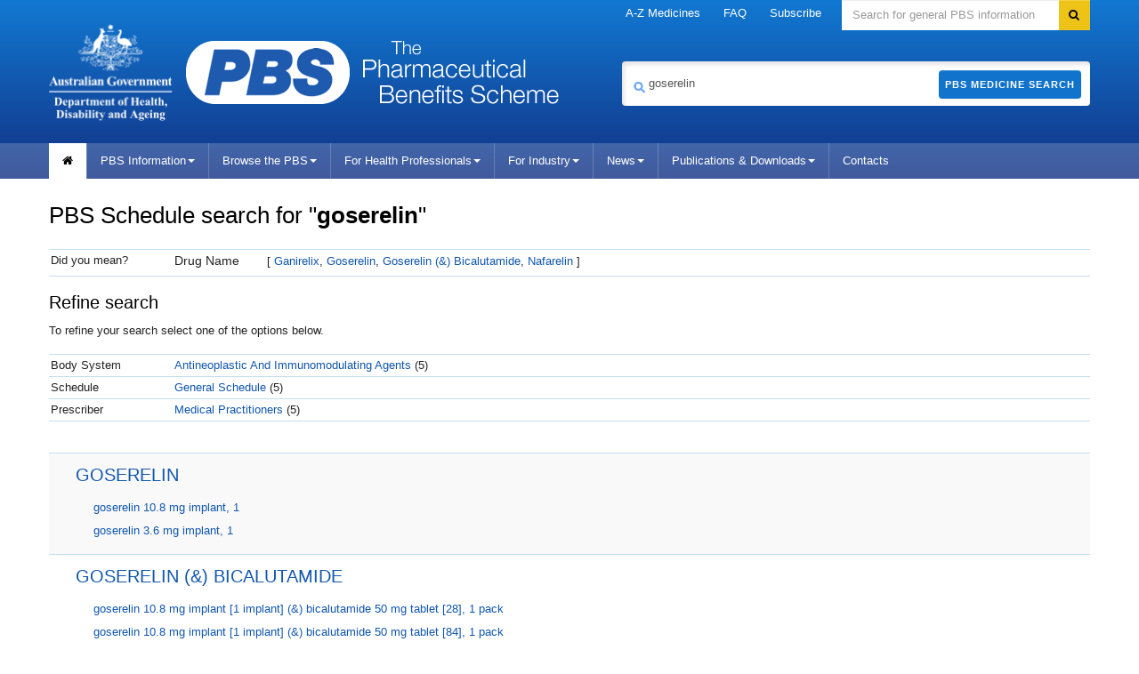

--- FILE ---
content_type: text/html; charset=UTF-8
request_url: https://www.pbs.gov.au/pbs/search?term=goserelin&analyse=false&search-type=medicines
body_size: 6249
content:

<!--[if HTML5]><![endif]-->
<!doctype html>
<!--[if lt IE 7]><html lang="en-au" class="ie-6"><![endif]-->
<!--[if IE 7]><html lang="en-au" class="ie-7"><![endif]-->
<!--[if IE 8]><html lang="en-au" class="ie-8"><![endif]-->
<!--[if IE 9]><html lang="en-au"><![endif]-->
<!--[if (gt IE 9|!IE)]>-->
<html lang="en-au">
   <!--[<![endif]-->
   <head>
      <meta http-equiv="Content-Type" content="text/html; charset=utf-8">
      <meta charset="utf-8">
      <!--[if !HTML5]><meta http-equiv="X-UA-Compatible" content="IE=edge"><![endif]-->
      <meta name="viewport" content="width=device-width,initial-scale=1.0">
      <link rel="shortcut icon" href="/favicon.ico">
      <meta http-equiv="Content-Language" content="en">
      <meta http-equiv="Content-Script-Type" content="text/javascript">
      <meta http-equiv="Content-Style-Type" content="text/css">
      <meta name="google-site-verification" content="B_78n-g-TeUyXQrNhV3hsvAOBtpA00kgcUR7d9tuGS0">
      <meta name="keywords" content="pbs australia, Schedule of Pharmaceutical Benefits,Pharmaceutical Benefits Scheme, PBS, Pharmaceutical Benefits, pbs online">
      <meta name="AGSL.Function" scheme="AGIFT" content="HEALTH CARE">
      <meta name="AGLS.Audience" content="adult" scheme="HI age">
      <meta name="DC.Creator" content="Australian Government Department of Health, Disability and Ageing">
      <meta name="DC.Publisher" content="Australian Government Department of Health, Disability and Ageing">
      <meta name="DC.Rights" content="Copyright Commonwealth of Australia">
      <meta name="DC.Format" content="text/html" scheme="IMT">
      <meta name="DC.Subject" content="pharmaceutical benefits; australia;government agencies; health services" scheme="Health Thesaurus">
      <meta name="DC.Language" content="en" scheme="RFC3066">
      <meta name="DC.Type" content="document" scheme="HI type">
      <meta name="DC.Type" content="homepage" scheme="HI category">
      <link href="/font-awesome/3.2.1/css/font-awesome.min.css" rel="stylesheet">
      <!--[if lt IE 8]><link href="/font-awesome/3.2.1/css/font-awesome-ie7.min.css" rel="stylesheet"/><![endif]-->
      <link href="/bootstrap/2.3.2/css/bootstrap.no-icons.css" rel="stylesheet">
      <link href="/style/dha.css?v=3.1.94" rel="stylesheet">
      <link href="/style/print.css?v=3.1.94" rel="stylesheet" media="print">
      <!--[if lt IE 9]><link href="/style/ie.css" rel="stylesheet"/><![endif]-->
      <link href="/style/site.css?v=3.1.94" rel="stylesheet">
      <link href="/images/favicon.ico?v=3.1.94" rel="shortcut icon" type="image/x-icon">
      <link href="/images/favicon.ico?v=3.1.94" rel="icon" type="image/x-icon">
      <link href="/style/_/global-2026-01-06-48a1.min.css?v=3.1.94" rel="stylesheet">
      <link href="/style/_/search-2026-01-06-3ca5.min.css?v=3.1.94" rel="stylesheet">
      <title>Pharmaceutical Benefits Scheme (PBS) | PBS Medicine Search</title><script type="text/javascript">
			
        (function (w, d, s, l, i) {
          w[l] = w[l] || [];
          w[l].push({ "gtm.start": new Date().getTime(), event: "gtm.js" });
          var f = d.getElementsByTagName(s)[0],
            j = d.createElement(s),
            dl = l != "dataLayer" ? "&l=" + l : "";
          j.async = true;
          j.src = "https://www.googletagmanager.com/gtm.js?id=" + i + dl;
          f.parentNode.insertBefore(j, f);
        })(window, document, "script", "dataLayer", "GTM-P8QQB76");
			
		</script><script async="async" src="https://www.googletagmanager.com/gtag/js?id=UA-179094047-1"></script><script type="text/javascript">
      window.dataLayer = window.dataLayer || [];
      function gtag(){dataLayer.push(arguments);}
      gtag('js', new Date());
      gtag('config', 'UA-179094047-1');
    </script></head>
   <body>
      <noscript><iframe src="https://www.googletagmanager.com/ns.html?id=GTM-P8QQB76" height="0" width="0" style="display:none;visibility:hidden"></iframe></noscript>
      <div class="portfolio top visible-desktop">
         <div class="container inject hide"></div>
      </div>
      <div class="header clearfix" role="banner"><a href="#navigation" id="skip-to-navigation" class="visuallyhidden focusable">Skip to navigation</a><a href="#content" id="skip-to-content" class="visuallyhidden focusable">Skip to content</a><div class="container">
            <div class="navbar navbar-inverse global-navigation">
               <ul class="nav" role="navigation">
                  <li class="dropdown"><a href="/browse/medicine-listing" class="dropdown-toggle" title="A-Z Medicines" alt="A-Z Medicines">A-Z Medicines</a></li>
                  <li class="dropdown"><a href="/info/general/faq" class="dropdown-toggle" title="FAQ" alt="FAQ">FAQ</a></li>
                  <li class="dropdown"><a href="/pbs/subscribe" title="Subscribe" alt="Subscribe">Subscribe</a></li>
               </ul>
               <form id="search" name="sform" action="https://doh-search.funnelback.squiz.cloud/s/search.html" method="get" class="navbar-search visible-desktop input-append"><label for="searchinput" class="visuallyhidden">Search</label><input type="text" id="searchinput" name="query" class="search span3" placeholder="Search for general PBS information" accesskey="5"><input name="collection" value="doh~sp-health" type="hidden"><input type="hidden" name="profile" value="pbs"><button type="submit" class="btn" name="Submit"><i class="icon-search"></i><span class="visuallyhidden">Search</span></button></form>
            </div>
            <div class="row-fluid header-row">
               <div class="title-logos span7"><a href="https://www.health.gov.au" title="Pharmaceutical Benefits Scheme" class="health-logo"><img src="/images/crest-health-title-logo.png" alt="Logo: Department of Health, Disability and Ageing" width="139px" height="93px"></a><a href="https://www.pbs.gov.au" title="Pharmaceutical Benefits Scheme" class="pbs-logo"><img src="/images/crest-pbs-title-logo.min.png" alt="Logo: Pharmaceutical Benefits Scheme" width="184px" height="71px"></a><a href="https://www.pbs.gov.au" title="Pharmaceutical Benefits Scheme" class="pbs-title"><img src="/images/crest-pbs-title-letters.png" alt="" width="220px" height="71px"></a></div>
               <div class="medicine-search span5">
                  <form id="medicine-search" name="sform" action="/pbs/search" method="get" class="visible-desktop input-append"><label for="site-search-term" class="visuallyhidden">Search medicine</label><span class="pbs-search-icon"><img src="/images/pbs-search-icon.min.png" alt="medicine search" width="15px" height="15px"></span><input type="text" name="term" id="site-search-term" class="span5" value="goserelin" alt="goserelin" placeholder="Enter a medicine, drug, brand name or item number"><button type="submit" class="btn">PBS Medicine Search</button></form>
               </div>
            </div>
         </div>
         <div class="navbar-wrapper">
            <div class="container">
               <div class="navbar navbar-inverse main-navigation">
                  <div class="navbar-inner">
                     <div class="nav-collapse main-navigation-collapse collapse" id="navigation">
                        <ul class="nav" role="navigation" aria-labelledby="mainlabel">
                           <li class="home current"><a href="/pbs/home" title="home" alt="home"><i class="icon-home"></i><span class="visuallyhidden">Home</span></a></li>
                           <li class="dropdown"><a class="dropdown-toggle" data-toggle="dropdown" href="#" title="PBS Information" alt="PBS Information">PBS Information<i class="caret"></i></a><ul class="dropdown-menu">
                                 <li><a class=" lone" title="About the PBS" alt="About the PBS" target="_parent" href="/info/about-the-pbs">About the PBS</a></li>
                                 <li><a class=" lone" title="PBS Contacts" alt="PBS Contacts" target="_parent" href="/info/contacts/pbs-contacts">PBS Contacts</a></li>
                                 <li><a class=" lone" title="Latest News" alt="Latest News" target="_parent" href="/info/news">Latest News</a></li>
                                 <li><a class=" lone" title="Subscribe to PBS News" alt="Subscribe to PBS News" target="_parent" href="/pbs/subscribe">Subscribe to PBS News</a></li>
                                 <li><a class=" lone" title="Frequently asked questions" alt="Frequently asked questions" target="_parent" href="/info/general/faq">Frequently asked questions</a></li>
                                 <li><a class=" lone" title="Pharmaceutical Benefits Advisory Committee (PBAC)" alt="Pharmaceutical Benefits Advisory Committee (PBAC)" target="_parent" href="/info/industry/listing/elements/pbac-meetings">Pharmaceutical Benefits Advisory Committee (PBAC)</a></li>
                                 <li><a class=" lone" title="Medicine Status" alt="Medicine Status" target="_parent" href="/medicinestatus/home.html">Medicine Status</a></li>
                                 <li><a class=" lone" title="Eighth&nbsp;Community Pharmacy Agreement (8CPA)" alt="Eighth&nbsp;Community Pharmacy Agreement (8CPA)" target="_parent" href="/info/general/community-pharmacy-agreement">Eighth&nbsp;Community Pharmacy Agreement (8CPA)</a></li>
                                 <li><a class=" lone" title="PBS Process Improvements" alt="PBS Process Improvements" target="_parent" href="/info/general/pbs-process-improvements">PBS Process Improvements</a></li>
                                 <li><a class=" lone" title="Biosimilars on the PBS" alt="Biosimilars on the PBS" target="_parent" href="/info/general/biosimilars">Biosimilars on the PBS</a></li>
                                 <li><a class=" lone" title="PBS Publications" alt="PBS Publications" target="_parent" href="/browse/publications">PBS Publications</a></li>
                                 <li><a class=" lone" title="PBS Downloads" alt="PBS Downloads" target="_parent" href="/browse/downloads">PBS Downloads</a></li>
                                 <li><a class=" lone" title="PBS Reviews" alt="PBS Reviews" target="_parent" href="/info/browse/reviews">PBS Reviews</a></li>
                                 <li><a class=" lone" title="PBS Statistics" alt="PBS Statistics" target="_parent" href="/info/browse/statistics">PBS Statistics</a></li>
                                 <li><a class=" lone" title="Committees" alt="Committees" target="_parent" href="/info/browse/committees">Committees</a></li>
                                 <li><a class=" lone" title="Working Groups" alt="Working Groups" target="_parent" href="/info/browse/working-groups">Working Groups</a></li>
                                 <li><a class=" lone" title="Report adverse drug reactions" alt="Report adverse drug reactions" target="_parent" href="/info/general/report-reactions">Report adverse drug reactions</a></li>
                                 <li><a class="ssl lone" rel="nofollow" title="PBS Mobile website" alt="PBS Mobile website" href="https://m.pbs.gov.au">PBS Mobile website</a></li>
                                 <li><a class="ssl lone" title="PBS Software Developers" alt="PBS Software Developers" target="_blank" href="https://data.pbs.gov.au">PBS Software Developers</a></li>
                              </ul>
                           </li>
                           <li class="dropdown"><a class="dropdown-toggle" data-toggle="dropdown" href="#" title="Browse the PBS" alt="Browse the PBS">Browse the PBS<i class="caret"></i></a><ul class="dropdown-menu">
                                 <li><a class=" lone" title="New,amended and deleted" alt="New,amended and deleted" target="_parent" href="/browse/changes">New,amended and deleted</a></li>
                                 <li><a class=" lone" title="60-day prescriptions" alt="60-day prescriptions" target="_parent" href="/browse/60-day-dispensing">60-day prescriptions</a></li>
                                 <li><a class=" lone" title="A-Z medicine listing" alt="A-Z medicine listing" target="_parent" href="/browse/medicine-listing">A-Z medicine listing</a></li>
                                 <li><a class=" lone" title="Biological Medicines" alt="Biological Medicines" target="_parent" href="/info/browse/biological-medicines-currently-listed-on-the-pbs">Biological Medicines</a></li>
                                 <li><a class=" lone" title="Body system" alt="Body system" target="_parent" href="/browse/body-system">Body system</a></li>
                                 <li><a class=" lone" title="Botulinum Toxin Program" alt="Botulinum Toxin Program" target="_parent" href="/browse/section100-mf">Botulinum Toxin Program</a></li>
                                 <li><a class=" lone" title="Continued Dispensing Arrangements" alt="Continued Dispensing Arrangements" target="_parent" href="/info/general/continued-dispensing">Continued Dispensing Arrangements</a></li>
                                 <li><a class=" lone" title="Dental Items" alt="Dental Items" target="_parent" href="/browse/dental">Dental Items</a></li>
                                 <li><a class=" lone" title="Efficient Funding of Chemotherapy" alt="Efficient Funding of Chemotherapy" target="_parent" href="/info/browse/section-100/chemotherapy">Efficient Funding of Chemotherapy</a></li>
                                 <li><a class=" lone" title="Growth Hormone Program" alt="Growth Hormone Program" target="_parent" href="/browse/section100-gh">Growth Hormone Program</a></li>
                                 <li><a class=" lone" title="Highly Specialised Drugs Program" alt="Highly Specialised Drugs Program" target="_parent" href="/info/browse/section-100/s100-highly-specialised-drugs">Highly Specialised Drugs Program</a></li>
                                 <li><a class=" lone" title="IVF Program" alt="IVF Program" target="_parent" href="/browse/section100-if">IVF Program</a></li>
                                 <li><a class=" lone" title="Manufacturer / Supplier" alt="Manufacturer / Supplier" target="_parent" href="/browse/manufacturer-list">Manufacturer / Supplier</a></li>
                                 <li><a class=" lone" title="Midwife Items" alt="Midwife Items" target="_parent" href="/browse/midwife">Midwife Items</a></li>
                                 <li><a class=" lone" title="Nurse Practitioner Items" alt="Nurse Practitioner Items" target="_parent" href="/browse/nurse">Nurse Practitioner Items</a></li>
                                 <li><a class=" lone" title="Opioid Dependence Treatment Program" alt="Opioid Dependence Treatment Program" target="_parent" href="/browse/section100-md">Opioid Dependence Treatment Program</a></li>
                                 <li><a class=" lone" title="Optometrical Items" alt="Optometrical Items" target="_parent" href="/browse/optometrical">Optometrical Items</a></li>
                                 <li><a class=" lone" title="Palliative Care Items" alt="Palliative Care Items" target="_parent" href="/browse/palliative-care">Palliative Care Items</a></li>
                                 <li><a class=" lone" title="Prescriber Bag Supplies" alt="Prescriber Bag Supplies" target="_parent" href="/browse/doctorsbag">Prescriber Bag Supplies</a></li>
                                 <li><a class=" lone" title="Repatriation (RPBS)" alt="Repatriation (RPBS)" target="_parent" href="/browse/rpbs">Repatriation (RPBS)</a></li>
                                 <li><a class=" lone" title="Safety Net early supply" alt="Safety Net early supply" target="_parent" href="/browse/safety-net">Safety Net early supply</a></li>
                                 <li><a class=" lone" title="Section 100" alt="Section 100" target="_parent" href="/browse/section100">Section 100</a></li>
                                 <li><a class=" lone" title="Streamlined Authorities" alt="Streamlined Authorities" target="_parent" href="/browse/streamlined-authority">Streamlined Authorities</a></li>
                                 <li><a class=" lone" title="Supply Only" alt="Supply Only" target="_parent" href="/browse/medicine-listing/supply-only">Supply Only</a></li>
                                 <li><a class=" lone" title="Therapeutic group" alt="Therapeutic group" target="_parent" href="/browse/therapeutic-group">Therapeutic group</a></li>
                                 <li><a class="" title="Explanatory notes" alt="Explanatory notes" target="_parent" href="/info/healthpro/explanatory-notes">Explanatory notes</a> 
                                    
                                    <ul>
                                       <li><a class=" lone" title="Fees &amp; Patient Contributions" alt="Fees &amp; Patient Contributions" target="_parent" href="/info/healthpro/explanatory-notes/front/fee">Fees &amp; Patient Contributions</a></li>
                                       <li><a class=" lone" title="Standard Packs and Prices" alt="Standard Packs and Prices" target="_parent" href="/info/healthpro/explanatory-notes#Standard-Packs">Standard Packs and Prices</a></li>
                                       <li><a class=" lone" title="Extemporaneously-Prepared" alt="Extemporaneously-Prepared" target="_parent" href="/info/healthpro/explanatory-notes#Extemporaneously-Prepared">Extemporaneously-Prepared</a></li>
                                    </ul>
                                    
                                 </li>
                                 <li><a class="" title="Price Premiums" alt="Price Premiums" target="_parent" href="/browse/brand-premium">Price Premiums</a> 
                                    
                                    <ul>
                                       <li><a class=" lone" title="Brand Premium" alt="Brand Premium" target="_parent" href="/browse/brand-premium">Brand Premium</a></li>
                                       <li><a class=" lone" title="Therapeutic group premium" alt="Therapeutic group premium" target="_parent" href="/browse/group-premium">Therapeutic group premium</a></li>
                                       <li><a class=" lone" title="Special patient contribution" alt="Special patient contribution" target="_parent" href="/browse/special-premium">Special patient contribution</a></li>
                                    </ul>
                                    
                                 </li>
                              </ul>
                           </li>
                           <li class="dropdown"><a class="dropdown-toggle" data-toggle="dropdown" href="#" title="For Health Professionals" alt="For Health Professionals">For Health Professionals<i class="caret"></i></a><ul class="dropdown-menu">
                                 <li><a class=" lone" title="For PBS Prescribers" alt="For PBS Prescribers" target="_parent" href="/info/healthpro/explanatory-notes/section1/Section_1_2_Explanatory_Notes">For PBS Prescribers</a></li>
                                 <li><a class=" lone" title="For Pharmacists" alt="For Pharmacists" target="_parent" href="/info/healthpro/for-pharmacists">For Pharmacists</a></li>
                              </ul>
                           </li>
                           <li class="dropdown"><a class="dropdown-toggle" data-toggle="dropdown" href="#" title="For Industry" alt="For Industry">For Industry<i class="caret"></i></a><ul class="dropdown-menu">
                                 <li><a class=" lone" title="How to List on the PBS" alt="How to List on the PBS" target="_parent" href="/info/industry/listing/listing-steps">How to List on the PBS</a></li>
                                 <li><a class=" lone" title="Pricing Matters" alt="Pricing Matters" target="_parent" href="/info/industry/pricing">Pricing Matters</a></li>
                                 <li><a class=" lone" title="Supply Matters" alt="Supply Matters" target="_parent" href="/info/industry/pricing/supply-matters">Supply Matters</a></li>
                                 <li><a class=" lone" title="PBS Statistics" alt="PBS Statistics" target="_parent" href="/info/browse/statistics">PBS Statistics</a></li>
                                 <li><a class=" lone" title="Useful Resources" alt="Useful Resources" target="_parent" href="/info/industry/useful-resources">Useful Resources</a></li>
                                 <li><a class=" lone" title="Industry FAQ" alt="Industry FAQ" target="_parent" href="/info/general/faq#IndustryFAQ">Industry FAQ</a></li>
                                 <li><a class=" lone" title="PBAC Meetings" alt="PBAC Meetings" target="_parent" href="/info/industry/listing/elements/pbac-meetings">PBAC Meetings</a></li>
                                 <li><a class="ssl lone" title="PBAC Guidelines" alt="PBAC Guidelines" target="_blank" href="https://pbac.pbs.gov.au">PBAC Guidelines</a></li>
                                 <li><a class="ssl lone" title="PBS Calendars" alt="PBS Calendars" target="_parent" href="https://www.pbs.gov.au/info/industry/useful-resources/pbs-calendar">PBS Calendars</a></li>
                                 <li><a class="ssl lone" title="PBS Forms" alt="PBS Forms" target="_parent" href="https://www.pbs.gov.au/info/industry/useful-resources/pbs-forms">PBS Forms</a></li>
                                 <li><a class="ssl lone" title="Health Products Portal" alt="Health Products Portal" target="_blank" href="https://hpp.health.gov.au">Health Products Portal</a></li>
                              </ul>
                           </li>
                           <li class="dropdown"><a class="dropdown-toggle" data-toggle="dropdown" href="#" title="News" alt="News">News<i class="caret"></i></a><ul class="dropdown-menu">
                                 <li><a class=" lone" title="Latest News" alt="Latest News" target="_parent" href="/info/news">Latest News</a></li>
                                 <li><a class=" lone" title="Subscribe to News Updates" alt="Subscribe to News Updates" target="_parent" href="/pbs/subscribe">Subscribe to News Updates</a></li>
                              </ul>
                           </li>
                           <li class="dropdown"><a class="dropdown-toggle" data-toggle="dropdown" href="#" title="Publications &amp; Downloads" alt="Publications &amp; Downloads">Publications &amp; Downloads<i class="caret"></i></a><ul class="dropdown-menu">
                                 <li>
                                    					<a class=" lone" title="PBS Publications" alt="PBS Publications" target="_parent" href="/browse/publications">PBS Publications</a>
                                    				
                                 </li>
                                 <li>
                                    					<a class=" lone" title="Downloads" alt="Downloads" target="_parent" href="/browse/downloads">Downloads</a>
                                    				
                                 </li>
                              </ul>
                           </li>
                           <li><a href="/info/contacts/pbs-contacts" title="Contacts" alt="Contacts">Contacts</a></li>
                        </ul>
                     </div>
                  </div>
               </div>
            </div>
         </div>
      </div>
      <div class="content" role="main">
         <div class="container" style="position: relative" id="content">
            <div class="row-fluid home-intro home-feature">
               <div class="content-area span8">
                  <h1 class="search-heading">PBS Schedule search for "<strong>goserelin</strong>"
                  </h1>
                  <table class="medicine-suggestion-table">
                     <tbody>
                        <tr>
                           <td class="refine-label">Did you mean?</td>
                           <td><label>Drug Name </label>
                              [ <a href="/pbs/search?term=ganirelix&amp;analyse=false&amp;search-type=medicines" title="Ganirelix" alt="Ganirelix">Ganirelix</a>, <a href="/pbs/search?term=goserelin&amp;analyse=false&amp;search-type=medicines" title="Goserelin" alt="Goserelin">Goserelin</a>, <a href="/pbs/search?term=goserelin%20%28%26%29%20bicalutamide&amp;analyse=false&amp;search-type=medicines" title="Goserelin (&amp;) Bicalutamide" alt="Goserelin (&amp;) Bicalutamide">Goserelin (&amp;) Bicalutamide</a>, <a href="/pbs/search?term=nafarelin&amp;analyse=false&amp;search-type=medicines" title="Nafarelin" alt="Nafarelin">Nafarelin</a> ]<br></td>
                        </tr>
                     </tbody>
                  </table>
                  <div class="row-fluid">
                     <div class="content-area span8">
                        <h3>Refine search</h3>
                        <p>To refine your search select one of the options below. </p>
                        <table class="medicine-refine-table">
                           <tbody>
                              <tr>
                                 <td class="refine-label">Body System</td>
                                 <td><a href="/pbs/search?analyse=false&amp;term=goserelin&amp;base=atc1code:l,&amp;search-type=medicines" title="Antineoplastic And Immunomodulating Agents" class="unselected">Antineoplastic And Immunomodulating Agents</a><span>&nbsp;(5)</span></td>
                              </tr>
                              <tr>
                                 <td class="refine-label">Schedule</td>
                                 <td><a href="/pbs/search?analyse=false&amp;term=goserelin&amp;base=drugtype:ge,&amp;search-type=medicines" title="General Schedule" class="unselected">General Schedule</a><span>&nbsp;(5)</span></td>
                              </tr>
                              <tr>
                                 <td class="refine-label">Prescriber</td>
                                 <td><a href="/pbs/search?analyse=false&amp;term=goserelin&amp;base=prescribergroup:m,&amp;search-type=medicines" title="Medical Practitioners" class="unselected">Medical Practitioners</a><span>&nbsp;(5)</span></td>
                              </tr>
                           </tbody>
                        </table>
                     </div>
                  </div>
                  <div class="row-fluid">
                     <div class="content-area span8">
                        <table class="medicine-results-table">
                           <tbody>
                              <tr>
                                 <td>
                                    <h3><a href="/medicine/item/1454M-8093Y" class="view-all">GOSERELIN</a></h3>
                                    <ul>
                                       <li><a href="/medicine/item/8093Y">goserelin 10.8 mg implant, 1</a></li>
                                       <li><a href="/medicine/item/1454M">goserelin 3.6 mg implant, 1</a></li>
                                    </ul>
                                 </td>
                              </tr>
                              <tr>
                                 <td>
                                    <h3><a href="/medicine/item/9064C-9065D-9066E" class="view-all">GOSERELIN (&amp;) BICALUTAMIDE</a></h3>
                                    <ul>
                                       <li><a href="/medicine/item/9065D">goserelin 10.8 mg implant [1 implant] (&amp;) bicalutamide 50 mg tablet [28], 1 pack</a></li>
                                       <li><a href="/medicine/item/9066E">goserelin 10.8 mg implant [1 implant] (&amp;) bicalutamide 50 mg tablet [84], 1 pack</a></li>
                                       <li><a href="/medicine/item/9064C">goserelin 3.6 mg implant [1] (&amp;) bicalutamide 50 mg tablet [28], 1 pack</a></li>
                                    </ul>
                                 </td>
                              </tr>
                           </tbody>
                        </table>
                     </div>
                  </div>
               </div>
            </div>
         </div>
      </div>
      <div class="footer" role="contentinfo">
         <div class="container">
            <div class="row-fluid">
               <div class="span4 divided">
                  <h1 class="flag">Department of Health, Disability and Ageing</h1>
                  <div class="crest-new"><a href="https://health.gov.au/"><img src="/images/crest-horizontal-small-light.png" alt="Logo: Department of Health, Disability and Ageing"></a></div>
               </div>
               <div class="middle-locked">
                  <h1 class="flag">Pharmaceutical Benefits Scheme</h1><img src="/images/small-pbs.min.png" alt="PBS Logo" class="footer-pbs-logo" width="115px" height="46px"></div>
               <div class="bottom-locked">
                  <p class="small-print"> © Commonwealth of Australia<br>ABN: 83 605 426 759
                  </p>
               </div>
               <div class="span2 divided">
                  <h2>PBS Information</h2>
                  <ul>
                     <li><a class=" lone" title="About the PBS" alt="About the PBS" target="_parent" href="/info/about-the-pbs">About the PBS</a></li>
                     <li><a class=" lone" title="Frequently asked questions" alt="Frequently asked questions" target="_parent" href="/info/general/faq">Frequently asked questions</a></li>
                     <li><a class=" lone" title="Pharmaceutical Benefits Advisory Committee (PBAC)" alt="Pharmaceutical Benefits Advisory Committee (PBAC)" target="_parent" href="/info/industry/listing/elements/pbac-meetings">Pharmaceutical Benefits Advisory Committee (PBAC)</a></li>
                     <li><a class=" lone" title="Publications &amp; Downloads" alt="Publications &amp; Downloads" target="_parent" href="/info/browse/publications">Publications &amp; Downloads</a></li>
                     <li><a class=" lone" title="PBS Reviews" alt="PBS Reviews" target="_parent" href="/info/browse/reviews">PBS Reviews</a></li>
                     <li><a class=" lone" title="PBS Statistics" alt="PBS Statistics" target="_parent" href="/info/browse/statistics">PBS Statistics</a></li>
                     <li><a class=" lone" title="Report adverse drug reactions" alt="Report adverse drug reactions" target="_parent" href="/info/general/report-reactions">Report adverse drug reactions</a></li>
                     <li><a class="ssl lone" rel="nofollow" title="PBS Mobile website" alt="PBS Mobile website" href="https://m.pbs.gov.au">PBS Mobile website</a></li>
                     <li><a class="ssl lone" title="PBS Software Developers" alt="PBS Software Developers" target="_blank" href="https://data.pbs.gov.au">PBS Software Developers</a></li>
                     <li><a class=" lone" title="Latest News" alt="Latest News" target="_parent" href="/info/news">Latest News</a></li>
                     <li><a class=" lone" title="Subscribe to PBS News" alt="Subscribe to PBS News" target="_parent" href="/pbs/subscribe">Subscribe to PBS News</a></li>
                     <li><a class=" lone" title="PBS Contacts" alt="PBS Contacts" target="_parent" href="/info/contacts/pbs-contacts">PBS Contacts</a></li>
                  </ul>
               </div>
               <div class="span2 divided">
                  <h2>Browse the PBS</h2>
                  <ul>
                     <li>
                        					<a class=" lone" title="New, amended and deleted" alt="New, amended and deleted" target="_parent" href="/browse/changes">New, amended and deleted</a>
                        				
                     </li>
                     <li>
                        					<a class=" lone" title="A-Z medicine listing" alt="A-Z medicine listing" target="_parent" href="/browse/medicine-listing">A-Z medicine listing</a>
                        				
                     </li>
                     <li>
                        					<a class=" lone" title="Repatriation (RPBS)" alt="Repatriation (RPBS)" target="_parent" href="/browse/rpbs">Repatriation (RPBS)</a>
                        				
                     </li>
                     <li>
                        					<a class=" lone" title="Explanatory notes" alt="Explanatory notes" target="_parent" href="/info/healthpro/explanatory-notes">Explanatory notes</a>
                        				
                     </li>
                     <li>
                        					<a class=" lone" title="Body system" alt="Body system" target="_parent" href="/browse/body-system">Body system</a>
                        				
                     </li>
                     <li>
                        					<a class=" lone" title="Dental Items" alt="Dental Items" target="_parent" href="/browse/dental">Dental Items</a>
                        				
                     </li>
                     <li>
                        					<a class=" lone" title="Prescriber Bag Supplies" alt="Prescriber Bag Supplies" target="_parent" href="/browse/doctorsbag">Prescriber Bag Supplies</a>
                        				
                     </li>
                     <li>
                        					<a class=" lone" title="Midwife Items" alt="Midwife Items" target="_parent" href="/browse/midwife">Midwife Items</a>
                        				
                     </li>
                     <li>
                        					<a class=" lone" title="Nurse Practitioner Items" alt="Nurse Practitioner Items" target="_parent" href="/browse/nurse">Nurse Practitioner Items</a>
                        				
                     </li>
                     <li>
                        					<a class=" lone" title="Optometrical Items" alt="Optometrical Items" target="_parent" href="/browse/optometrical">Optometrical Items</a>
                        				
                     </li>
                     <li>
                        					<a class=" lone" title="Palliative Care Items" alt="Palliative Care Items" target="_parent" href="/browse/palliative-care">Palliative Care Items</a>
                        				
                     </li>
                     <li>
                        					<a class=" lone" title="Section 100" alt="Section 100" target="_parent" href="/browse/section100">Section 100</a>
                        				
                     </li>
                     <li>
                        					<a class=" lone" title="Manufacturer / Supplier" alt="Manufacturer / Supplier" target="_parent" href="/browse/manufacturer-list">Manufacturer / Supplier</a>
                        				
                     </li>
                     <li>
                        					<a class=" lone" title="Safety Net Scheme" alt="Safety Net Scheme" target="_parent" href="/browse/safety-net">Safety Net Scheme</a>
                        				
                     </li>
                     <li>
                        					<a class=" lone" title="Streamlined Authorities" alt="Streamlined Authorities" target="_parent" href="/browse/streamlined-authority">Streamlined Authorities</a>
                        				
                     </li>
                     <li>
                        					<a class=" lone" title="Therapeutic Group" alt="Therapeutic Group" target="_parent" href="/browse/therapeutic-group">Therapeutic Group</a>
                        				
                     </li>
                     <li>
                        					<a class=" lone" title="Browse Price Premiums" alt="Browse Price Premiums" target="_parent" href="/browse/brand-premium">Browse Price Premiums</a>
                        				
                     </li>
                  </ul>
               </div>
               <div class="span2 divided">
                  <h2>For Health Professionals</h2>
                  <ul>
                     <li><a class=" lone" title="For PBS Prescribers" alt="For PBS Prescribers" target="_parent" href="/info/healthpro/explanatory-notes/section1/Section_1_2_Explanatory_Notes">For PBS Prescribers</a></li>
                     <li><a class=" lone" title="For Pharmacists" alt="For Pharmacists" target="_parent" href="/info/healthpro/for-pharmacists">For Pharmacists</a></li>
                     <li>&nbsp;</li>
                     <li>&nbsp;</li>
                     <li>ABOUT</li>
                     <li><a class=" lone" title="About This Site" alt="About This Site" target="_parent" href="/info/general/about-this-site">About This Site</a></li>
                     <li><a class=" lone" title="Contact Us" alt="Contact Us" target="_parent" href="/info/contacts/pbs-contacts">Contact Us</a></li>
                     <li><a class=" lone" title="Accessibility" alt="Accessibility" target="_parent" href="/info/general/accessibility">Accessibility</a></li>
                     <li><a class="ssl lone" title="Privacy" alt="Privacy" target="_blank" href="https://www.health.gov.au/using-our-websites/privacy">Privacy</a></li>
                     <li><a class="ssl lone" title="Disclaimer" alt="Disclaimer" target="_blank" href="https://www.health.gov.au/using-our-websites/disclaimer">Disclaimer</a></li>
                     <li><a class="ssl lone" title="Copyright" alt="Copyright" target="_blank" href="https://www.health.gov.au/using-our-websites/copyright">Copyright</a></li>
                  </ul>
               </div>
               <div class="span2 divided">
                  <h2>For Industry</h2>
                  <ul>
                     <li>
                        					<a class=" lone" title="How to List on the PBS" alt="How to List on the PBS" target="_parent" href="/info/industry/listing/listing-steps">How to List on the PBS</a>
                        				
                     </li>
                     <li>
                        					<a class=" lone" title="The Listing Steps" alt="The Listing Steps" target="_parent" href="/info/industry/listing/listing-steps">The Listing Steps</a>
                        				
                     </li>
                     <li>
                        					<a class=" lone" title="Elements of the listing process" alt="Elements of the listing process" target="_parent" href="/info/industry/listing/elements">Elements of the listing process</a>
                        				
                     </li>
                     <li>
                        					<a class=" lone" title="Participants in the listing process" alt="Participants in the listing process" target="_parent" href="/info/industry/listing/participants">Participants in the listing process</a>
                        				
                     </li>
                     <li>
                        					<a class=" lone" title="Pricing Matters" alt="Pricing Matters" target="_parent" href="/info/industry/pricing">Pricing Matters</a>
                        				
                     </li>
                     <li>
                        					<a class=" lone" title="Pricing of PBS Items" alt="Pricing of PBS Items" target="_parent" href="/info/industry/pricing/pbs-items">Pricing of PBS Items</a>
                        				
                     </li>
                     <li>
                        					<a class=" lone" title="Price Disclosure (SPD)" alt="Price Disclosure (SPD)" target="_parent" href="/info/industry/pricing/price-disclosure-spd">Price Disclosure (SPD)</a>
                        				
                     </li>
                     <li>
                        					<a class=" lone" title="PBS Statistics" alt="PBS Statistics" target="_parent" href="/info/browse/statistics">PBS Statistics</a>
                        				
                     </li>
                     <li>
                        					<a class=" lone" title="Useful Resources" alt="Useful Resources" target="_parent" href="/info/industry/useful-resources">Useful Resources</a>
                        				
                     </li>
                     <li>
                        					<a class=" lone" title="Pharmaceutical Benefits Advisory Committee (PBAC)" alt="Pharmaceutical Benefits Advisory Committee (PBAC)" target="_parent" href="/info/industry/listing/elements/pbac-meetings">Pharmaceutical Benefits Advisory Committee (PBAC)</a>
                        				
                     </li>
                  </ul>
               </div>
            </div>
         </div>
      </div><script src="/script/lib/jquery-1.11.1.min.js"></script><script src="/script/lib/jquery-ui.1.11.0.min.js"></script><script src="/script/lib/bootstrap.min.js"></script><script src="/script/lib/pbs.autosuggest.1.2.min.js"></script><script src="/script/lib/placeholders.min.js"></script><script src="/script/_/global-2026-01-06-43e0.min.js?v=3.1.94"></script><script src="/script/_/search-2026-01-06-e182.min.js?v=3.1.94"></script></body>
</html>

--- FILE ---
content_type: text/css
request_url: https://www.pbs.gov.au/style/_/search-2026-01-06-3ca5.min.css?v=3.1.94
body_size: 550
content:


h1.search-heading{margin:10px 0 22px;padding:0}.medicine-suggestion-table{margin:10px 0 15px}.medicine-suggestion-table tr:hover,.medicine-suggestion-table th:hover{background-color:#fff}.medicine-suggestion-table td{padding:10px 0 10px 30px}.medicine-suggestion-table td label{display:inline-block;padding:0;width:100px}.medicine-suggestion-table td{text-decoration:none;padding:2px;margin:0 5px 0 0}.medicine-suggestion-table a{text-decoration:none}.medicine-suggestion-table a.selected{background:none repeat scroll 0 0 #036299;color:#fff;font-weight:700}.medicine-suggestion-table .refine-label{width:135px}.medicine-refine-table{margin:10px 0 15px}
.medicine-refine-table tr:hover,.medicine-refine-table th:hover{background-color:#fff}.medicine-refine-table td{padding:10px 0 10px 30px}.medicine-refine-table td label{display:inline-block;padding:0;width:100px}.medicine-refine-table td{text-decoration:none;padding:2px;margin:0 5px 0 0}.medicine-refine-table h3{display:inline}.medicine-refine-table h3 a.view-all{margin-left:10px}.medicine-refine-table ul{list-style-type:none;padding-left:20px;padding-top:5px;margin-bottom:0}.medicine-refine-table span{margin-right:5px}.medicine-refine-table .refine-label{width:135px}.medicine-refine-table a{margin:0;text-decoration:none}
.medicine-refine-table a~a{margin-left:6px;text-decoration:none}.medicine-refine-table a.selected{background:none repeat scroll 0 0 #036299;color:#fff;font-weight:700}.medicine-results-table{margin:20px 0;border:medium none}.medicine-results-table tr:nth-child(odd){background:none repeat scroll 0 0 #f9f9f9}.medicine-results-table td:hover,.medicine-results-table th:hover{background-color:#eee;color:#222}.medicine-results-table td{padding:10px 0 10px 30px}.medicine-results-table a{text-decoration:none}.medicine-results-table ul{list-style-type:none;padding-left:20px;padding-top:5px;margin-bottom:0}.load-more{text-align:center;font-size:11px;font-size:1.1rem;line-height:14px;font-weight:700;padding:10px}.load-more td{border-top:0}
.load-more a{text-decoration:none}.load-more a.more-medicines{float:right;padding-right:10px}


--- FILE ---
content_type: text/css
request_url: https://www.pbs.gov.au/style/print.css?v=3.1.94
body_size: 487
content:
#read {
  width: 100%;
}
#skip-to-content,
#skip-to-navigation {
  display: none;
}
.content-area.span9 {
  width: 100%;
}
.header {
  background-color: #ffffff;
}
.header .health-logo {
  display: none;
}
.header .pbs-logo {
  float: left;
}
.header .crest {
  margin-top: -300px;
  padding: 0;
  width: 600px;
  background: #fff;
}
.header .crest img.printable-crest {
  display: block;
}
header .flag {
  display: block;
}
.header .navbar-wrapper {
  display: none;
}
.navbar-static-top .container,
.navbar-fixed-top .container,
.navbar-fixed-bottom .container {
  display: none;
}
.header .navbar-search input {
  display: none;
}
.icon-search {
  display: none;
}
.row-fluid.section-content {
  display: none;
}
.row-fluid.share {
  display: none;
}
.feedback {
  display: none;
}
.footer {
  display: none;
}
.rs_skip {
  display: none;
}
.header .global-navigation {
  display: none;
}
.header .medicine-search,
#medicine-search {
  display: none ! important;
}
.content .breadcrumb {
  display: none;
}
.aside.span3 {
  display: none;
}
.popular {
  display: none;
}
.border-bottom.dark {
  display: none;
}
.portfolio .portfolio-toggle {
  display: none;
}
a[href]:after {
  content: none ! important;
}
table {
  width: 100%;
  border: 1px none;
  border-collapse: collapse;
}
table th {
  text-align: left;
  vertical-align: top;
}
table td {
  vertical-align: top;
  padding: 5px;
}


--- FILE ---
content_type: text/plain
request_url: https://www.google-analytics.com/j/collect?v=1&_v=j102&a=1143384751&t=pageview&_s=1&dl=https%3A%2F%2Fwww.pbs.gov.au%2Fpbs%2Fsearch%3Fterm%3Dgoserelin%26analyse%3Dfalse%26search-type%3Dmedicines&ul=en-us%40posix&dt=Pharmaceutical%20Benefits%20Scheme%20(PBS)%20%7C%20PBS%20Medicine%20Search&sr=1280x720&vp=1280x720&_u=YGDAgUABAAAAACAAI~&jid=780502056&gjid=1934122899&cid=1495213377.1768550767&tid=UA-179094047-1&_gid=1254998611.1768550767&_slc=1&gtm=45He61e1n81P8QQB76v868592256za200zd868592256&gcd=13l3l3l3l1l1&dma=0&tag_exp=103116026~103200004~104527906~104528501~104684208~104684211~105391253~115616985~115938465~115938469~116682875~116744866~117041587&z=1736934330
body_size: -449
content:
2,cG-9EYX8QZ95M